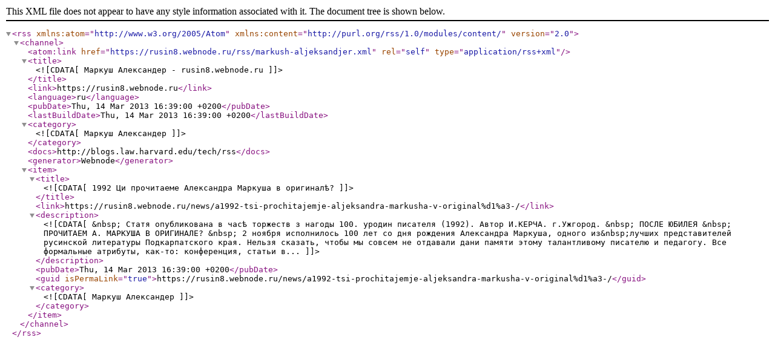

--- FILE ---
content_type: text/xml;charset=UTF-8
request_url: https://rusin8.webnode.ru/rss/markush-aljeksandjer.xml
body_size: 2088
content:
<?xml version="1.0" encoding="utf-8"?>
<rss version="2.0" xmlns:atom="http://www.w3.org/2005/Atom" xmlns:content="http://purl.org/rss/1.0/modules/content/" >
   <channel>
    <atom:link href="https://rusin8.webnode.ru/rss/markush-aljeksandjer.xml" rel="self" type="application/rss+xml" />
      <title><![CDATA[Маркуш Александер - rusin8.webnode.ru]]></title>
      <link>https://rusin8.webnode.ru</link>
      <language>ru</language>
      <pubDate>Thu, 14 Mar 2013 16:39:00 +0200</pubDate>
      <lastBuildDate>Thu, 14 Mar 2013 16:39:00 +0200</lastBuildDate>
      <category><![CDATA[Маркуш Александер]]></category>
      <docs>http://blogs.law.harvard.edu/tech/rss</docs>
      <generator>Webnode</generator>
      <item>
         <title><![CDATA[1992 Ци прочитаеме Александра Маркуша в оригиналѣ?]]></title>
         <link>https://rusin8.webnode.ru/news/a1992-tsi-prochitajemje-aljeksandra-markusha-v-original%d1%a3-/</link>
         <description><![CDATA[&nbsp;

	Статя опубликована в часѣ торжеств з нагоды 100. уродин писателя (1992). Автор И.КЕРЧА. г.Ужгород.

	
		&nbsp;
	
		ПОСЛЕ ЮБИЛЕЯ 
	
		&nbsp;
	
		ПРОЧИТАЕМ А. МАРКУША В ОРИГИНАЛЕ? 
	
		&nbsp;
	
		2 ноября исполнилось 100 лет со дня рождения Александра Маркуша, одного из&nbsp;лучших представителей русинской литературы Подкарпатского края. Нельзя сказать, чтобы мы совсем не отдавали дани памяти этому талантливому писателю и педагогу. Все формальные атрибуты, как-то: конференция, статьи в...]]></description>
         <pubDate>Thu, 14 Mar 2013 16:39:00 +0200</pubDate>
         <guid isPermaLink="true">https://rusin8.webnode.ru/news/a1992-tsi-prochitajemje-aljeksandra-markusha-v-original%d1%a3-/</guid>
         <category><![CDATA[Маркуш Александер]]></category>
      </item>
   </channel>
</rss>